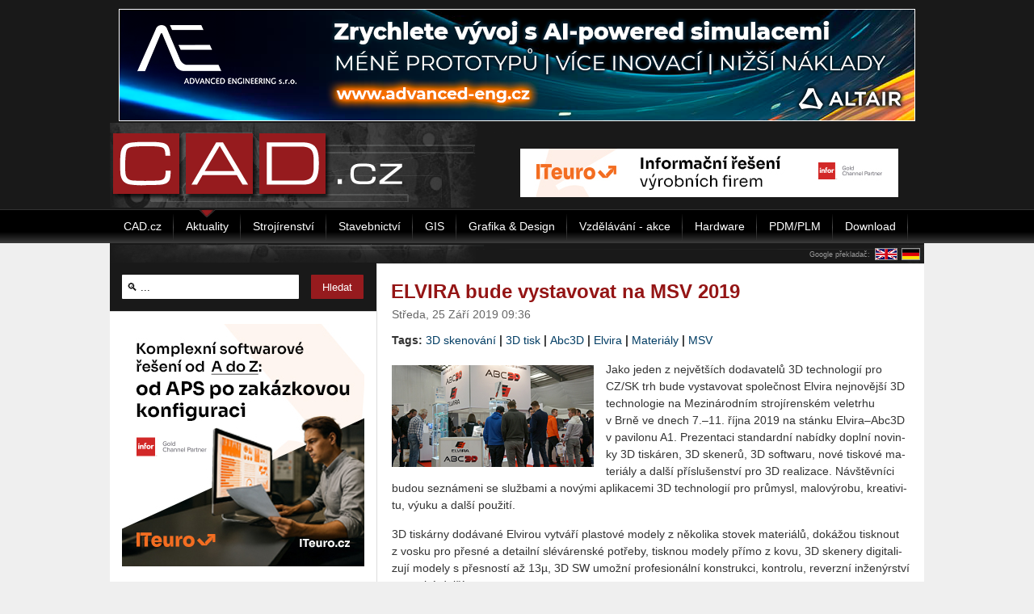

--- FILE ---
content_type: text/html; charset=utf-8
request_url: https://www.cad.cz/aktuality/77-aktuality/9880-elvira-bude-vystavovat-na-msv-2019.html
body_size: 13190
content:

    <!DOCTYPE html PUBLIC "-//W3C//DTD XHTML 1.0 Transitional//EN" "http://www.w3.org/TR/xhtml1/DTD/xhtml1-transitional.dtd">
    <html xmlns="http://www.w3.org/1999/xhtml" xml:lang="cs-cz" lang="cs-cz" >
        <head>
              <base href="https://www.cad.cz/aktuality/77-aktuality/9880-elvira-bude-vystavovat-na-msv-2019.html" />
  <meta http-equiv="content-type" content="text/html; charset=utf-8" />
  <meta name="robots" content="index, follow" />
  <meta name="keywords" content="3D tisk,3D skenování,MSV,Materiály,Elvira,Abc3D" />
  <meta name="description" content="Aktuálně světem CAD, CAM, CAE, CAQ, FEM, PLM GIS a dalších IT řešení." />
  <meta name="generator" content="Joomla! 1.5 - Open Source Content Management" />
  <title>ELVIRA bude vystavovat na MSV 2019</title>
  <link href="/favicon.ico" rel="shortcut icon" type="image/x-icon" />
  <link rel="stylesheet" href="/modules/mod_wssocialico/assets/css/wssocialico.css" type="text/css" />
  <link rel="stylesheet" href="/./plugins/content/bottombox/bbx_style.css" type="text/css" />
  <link rel="stylesheet" href="/modules/mod_related_items/assets/css/mod_related_items.css" type="text/css" />
  <script type="text/javascript" src="/media/system/js/mootools.js"></script>
  <script type="text/javascript" src="/media/system/js/caption.js"></script>
  <script type="text/javascript">
		window.addEvent('domready', function(){ var JTooltips = new Tips($$('.hasTip'), { maxTitleChars: 50, fixed: false}); });
  </script>
  <meta property="og:url" content="https://www.cad.cz/aktuality/77-aktuality/9880-elvira-bude-vystavovat-na-msv-2019.html" />
  <meta property="og:type" content="article" />
  <meta property="og:title" content="ELVIRA bude vystavovat na MSV 2019" />
  <meta property="og:description" content="Jako jeden z&nbsp;nej­vět­ších do­da­va­te­lů 3D tech­no­lo­gií pro CZ/SK trh bude vy­sta­vo­vat spo­leč­nost El­vi­ra nej­no­věj­ší 3D tech­no­lo­gie na Me­zi­ná­rod­ním stro­jí­ren­ském ve­letr­hu v&nbsp;Brně ve dnech 7.–11. října 2019 na stánku Elvira–Abc3D v pavilonu A1. Pre­zen­ta­ci stan­dard­ní na­bíd­ky do­pl­ní no­vin­ky 3D tis­ká­ren, 3D ske­ne­rů, 3D soft­wa­ru, nové tis­ko­vé ma­te­ri­á­ly a&nbsp;další pří­slu­šen­ství pro 3D re­a­li­za­ce. Ná­vštěv­ní­ci budou se­zná­me­ni se služ­ba­mi a&nbsp;no­vý­mi apli­ka­ce­mi 3D tech­no­lo­gií pro prů­my­sl, ma­lo­vý­ro­bu, kre­a­ti­vi­tu, výuku a&nbsp;další po­u­ži­tí." />
  <meta property="og:image" content="https://www.cad.cz/images/stories/aktuality/2019/09/DSC05327.jpg" />

            
<link rel="shortcut icon" href="/images/favicon.ico" />
<link href="/templates/rt_versatility4_j15/css/style.css" rel="stylesheet" type="text/css" />
<link href="/templates/system/css/system.css" rel="stylesheet" type="text/css" />
<link href="/templates/system/css/general.css" rel="stylesheet" type="text/css" />
<style type="text/css">
	div.wrapper { margin: 0 auto; width: 1008px;padding:0;}
	#leftcol { width:330px;padding:0;}
	#rightcol { width:0px;padding:0;}
	#maincol { margin-left:330px;margin-right:0px;padding:0;}
	#mainblock {margin-left:0px;margin-right:0px;padding:0;}
	#leftbanner { width:0px;padding:0;}
	#rightbanner { width:0px;padding:0;}
	#moduleslider-size { height:220px;}
	#inset-block-left { width:0px;padding:0;}
	#inset-block-right { width:0px;padding:0;}
	#maincontent-block { margin-right:0px;margin-left:0px;padding:0;}
</style>	
<script type="text/javascript" src="/templates/rt_versatility4_j15/js/roksameheight.js"></script>   
<script type="text/javascript" src="/templates/rt_versatility4_j15/js/rokfonts.js"></script>
<script type="text/javascript">
	window.addEvent('domready', function() {
		var modules = ['module','moduletable', 'module-menu', 'module-hilite1', 'moduletable-hilite1', 'module-hilite2', 'moduletable-hilite2', 'module-hilite3', 'moduletable-hilite3', 'module-hilite4', 'moduletable-hilite4', 'module-hilite5', 'moduletable-hilite5', 'module-hilite6', 'moduletable-hilite6', 'module-hilite7', 'moduletable-hilite7', 'module-hilite8', 'moduletable-hilite8', 'module-hilite9', 'moduletable-hilite9', 'module-clean', 'moduletable-clean', 'submenu-block', 'moduletable_menu'];
		var header = "h3";
		RokBuildSpans(modules, header);
	});
</script>
<script type="text/javascript" src="/templates/rt_versatility4_j15/js/jquery.min.js"></script> 
<script>
    jQuery.noConflict();
</script><script src='https://www.google.com/recaptcha/api.js' async defer></script>			

<!-- 15.10.2024
<script async src="https://pagead2.googlesyndication.com/pagead/js/adsbygoogle.js"></script>
<script>
     (adsbygoogle = window.adsbygoogle || []).push({
          google_ad_client: "ca-pub-2826757030954706",
          enable_page_level_ads: true
     });
</script>
<script type="text/javascript">
jQuery(function () {
	jQuery(".banner-info").click(function () {
		//window.location = atob(jQuery(this).attr("data-info"));
		window.open(atob(jQuery(this).attr("data-info")));
	});
});
</script>
-->
        </head>
        <body id="ff-helvetica" class="f-default style7 menustyle4 noicon iehandle">
                        <!-- Begin Header -->
                            <div id="header-bar">
                    <div class="center">
                        <div id="leaderboard">
                            		<div class="moduletable">
					<div align="center"><!-- id=6579 --><a href="https://i.ccb.cz/inc/redirect.php?id=6579&amp;kam=http%3A%2F%2Fadvanced-eng.cz%2F" rel="nofollow" target='_blank'><img src='https://i.ccb.cz/img/bcc60cc8522ee2cd21707904406355df.png' alt='banner advanced engineering web' border='0' /></a></div>		</div>
	
                        </div>
                    </div>
                                            <div class="wrapper" class="wrapper_logo">
                                                                            <a href="/" class="nounder"><img src="/templates/rt_versatility4_j15/images/blank.gif" border="0" alt="" id="logo" /></a>
                                                <div id="headerblock-right"><div class="padding">
                                                                                                    <div id="top-menu">
                                        		<div class="moduletable">
					<div align="center"><!-- id=6524 --><a href="https://b.ccb.cz/inc/redirect.php?id=6524&amp;kam=https%3A%2F%2Fwww.iteuro.cz%2Finformacni-reseni-vyrobnich-firem%2F%3Futm_source%3DCCB%26amp%3Butm_medium%3Dinzerce%26amp%3Butm_campaign%3Dsystemonline" rel="nofollow" target='_blank'><img src='https://b.ccb.cz/img/67fb6085f052de91c04b2696e2bf6487.jpg' alt='Informační řešení výrobních firem (ITeuro)' border='0' /></a></div>		</div>
	
                                    </div>
                                                                                                <div class="clr"></div>
                            </div></div>
                                                </div>
                                    </div>
                                                                            <div id="horiz-menu" class="splitmenu">
                                                            <div class="wrapper">
                                                                                                    <ul class="menutop"><li class="parent  item1"><a href="https://www.cad.cz/" class="topdaddy"><span>CAD.cz</span></a></li><li id="current" class="active item41"><a href="/aktuality.html"><span>Aktuality</span></a></li><li class="item48"><a href="/strojirenstvi.html"><span>Strojírenství</span></a></li><li class="item47"><a href="/stavebnictvi.html"><span>Stavebnictví</span></a></li><li class="item44"><a href="/gis.html"><span>GIS</span></a></li><li class="item45"><a href="/grafika-design.html"><span>Grafika &amp; Design</span></a></li><li class="item49"><a href="/vzdelavani.html"><span>Vzdělávání - akce</span></a></li><li class="item46"><a href="/hardware.html"><span>Hardware</span></a></li><li class="item151"><a href="/pdmplm.html"><span>PDM/PLM</span></a></li><li class="item173"><a href="/download.html"><span>Download</span></a></li></ul>                                                                                                </div>
                                                    </div>
                                                                                                        <div class="div-spacer"></div>
                        <!-- End Header -->

            <div style="position:relative;" class="wrapper">

                <!-- Banner skyscraper-left -->
                                    <div class="skyscraper skyscraper-left">
                        
                    </div>
                                <!-- Banner skyscraper-left End-->

                <!-- Banner skyscraper-right -->
                                    <div class="skyscraper skyscraper-right">
                        
                    </div>
                                <!-- Banner skyscraper-right End-->

                                
                <!-- Begin Main Page -->
                <div id="mainblock">
                                        <div id="main-body">
                        <div style="height:25px; background: url(/templates/rt_versatility4_j15/images/style7/cad-lista-horni.png);">
                                                            <div style="text-align:right;padding: 5px 0 1px 0;">
                                    <table style="float:right;border:none;padding:0;margin:0;border-collapse: collapse;"><tr>
                                            <td style="vertical-align: middle;color:#999999;font-size:9px;">
                                                Google překladač: </td>
                                            <td style="padding:0 0 0 5px;"><a href="http://translate.google.cz/translate?u=http://www.cad.cz/aktuality/77-aktuality/9880-elvira-bude-vystavovat-na-msv-2019.html&hl=cs&ie=CP1250&sl=cs&tl=en">
                                                    <img src="/images/en2.gif" alt="English" style="border:1px solid #999999;" />
                                                </a></td>

                                            <td style="padding:0 5px;"><a href="http://translate.google.cz/translate?u=http://www.cad.cz/aktuality/77-aktuality/9880-elvira-bude-vystavovat-na-msv-2019.html&hl=cs&ie=CP1250&sl=cs&tl=de">
                                                    <img src="/images/de2.gif" alt="Deutsch" style="border:1px solid #999999;" />
                                                </a></td>

                                        </tr></table>
                                    <div class="cleaner"></div>
                                </div>
                                                    </div>

                        <!-- Begin Right Column -->
                                                <!-- End Right Column -->

                        <!-- Begin Left Column -->
                                                    <div id="leftcol">
                                <div class="main-height">
                                                                                                            		<div class="moduletable-hilite7">
					<form action="index.php" method="post">
	<div class="search-hilite7">
		<input name="searchword" id="mod_search_searchword" maxlength="22" alt="Hledat" class="inputbox-hilite7" type="text" size="22" value=" &#x1F50D; ..."  onblur="if(this.value=='') this.value=' &#x1F50D; ...';" onfocus="if(this.value==' &#x1F50D; ...') this.value='';" /><input type="submit" value="Hledat" class="button-hilite7" onclick="this.form.searchword.focus();"/>	</div>
	<input type="hidden" name="task"   value="search" />
	<input type="hidden" name="option" value="com_search" />
</form>		</div>
			<div class="moduletable">
					<div align="center"><!-- id=6525 --><a href="https://i.ccb.cz/inc/redirect.php?id=6525&amp;kam=https%3A%2F%2Fwww.iteuro.cz%2Finformacni-reseni-vyrobnich-firem%2F%3Futm_source%3DCCB%26amp%3Butm_medium%3Dinzerce%26amp%3Butm_campaign%3Dsystemonline" rel="nofollow" target='_blank'><img src='https://i.ccb.cz/img/f97b6066d3fb53ffeb54999efe3e02e9.jpg' alt='Informační řešení výrobních firem (ITeuro)' border='0' /></a></div>		</div>
			<div class="moduletable bigsquare2">
					<div align="center"><!-- id=6576 --><a href="https://i.ccb.cz/inc/redirect.php?id=6576&amp;kam=http%3A%2F%2Fforms.tovek.cz%2F" rel="nofollow" target='_blank'><img src='https://i.ccb.cz/img/ea5db11d01c7ee185486ce2b72f012b3.jpg' alt='Inzerce' border='0' /></a></div>		</div>
			<div class="moduletable fake_gap">
					<h3>Partneři Projektu CAD</h3>
					<span class="hid" style="font-size: 1px;">&nbsp;</span>		</div>
			<div class="moduletable">
					<div align="center"><!-- id=6407 --><a href="https://a.ccb.cz/inc/redirect.php?id=6407&amp;kam=http%3A%2F%2Fadvanced-eng.cz%2F" rel="nofollow" target='_blank'><img src='https://a.ccb.cz/img/9e3f48e48a17305205f5a1729cd4bf5b.jpg' alt='Advanced Engineering' border='0' /></a></div>		</div>
			<div class="moduletable">
					<div align="center"><!-- id=6408 --><a href="https://i.ccb.cz/inc/redirect.php?id=6408&amp;kam=https%3A%2F%2Ftd-is.cz%2F" rel="nofollow" target='_blank'><img src='https://i.ccb.cz/img/a66ba48f0666bbcf733d36b37e4c6d88.gif' alt='TD-IS' border='0' /></a></div>		</div>
			<div class="moduletable">
					<div align="center"><!-- id=6415 --><a href="https://b.ccb.cz/inc/redirect.php?id=6415&amp;kam=https%3A%2F%2Fwww.technodat.cz%2F" rel="nofollow" target='_blank'><img src='https://b.ccb.cz/img/4168c980ea9bb3d24a0cde7fdc4614cd.jpg' alt='Technodat' border='0' /></a></div>		</div>
			<div class="moduletable">
					<!-- HACK SELECT a.*, l.venue, l.city, l.url, CASE WHEN CHAR_LENGTH(a.alias) THEN CONCAT_WS(':', a.id, a.alias) ELSE a.id END as slug FROM #__eventlist_events AS a LEFT JOIN #__eventlist_venues AS l ON l.id = a.locid LEFT JOIN #__eventlist_categories AS c ON c.id = a.catsid WHERE a.published = 1 AND a.dates > '2025-12-15' AND c.access <= 0 ORDER BY a.dates ASC LIMIT 10 --> 
<div><a href="http://www.cad.cz/vypis-akci.html"><h3 class="lista_klikaci">Kalendář akcí</h3></a></div><div class='eventcalq' align='center'><table class="mod_eventlistcalq_calendar" cellspacing="0" cellpadding="0">
<caption class="mod_eventlistcalq_calendar-month"><a href="/aktuality.html?el_mcal_month=11&amp;el_mcal_year=2025">&lt;&lt; </a>&nbsp;Prosinec&nbsp;2025&nbsp;<a href="/aktuality.html?el_mcal_month=1&amp;el_mcal_year=2026"> &gt;&gt;</a></caption>
<tr><th class="mod_eventlistcalq_daynames" abbr="Po">&nbsp;Po&nbsp;</th><th class="mod_eventlistcalq_daynames" abbr="Út">&nbsp;Út&nbsp;</th><th class="mod_eventlistcalq_daynames" abbr="St">&nbsp;St&nbsp;</th><th class="mod_eventlistcalq_daynames" abbr="Čt">&nbsp;Čt&nbsp;</th><th class="mod_eventlistcalq_daynames" abbr="Pá">&nbsp;Pá&nbsp;</th><th class="mod_eventlistcalq_daynames" abbr="So">&nbsp;So&nbsp;</th><th class="mod_eventlistcalq_daynames" abbr="Ne">&nbsp;Ne&nbsp;</th></tr>
<tr><td class="mod_eventlistcalq_caldaylink"><span class="editlinktip hasTip" title="2 Akce::&lt;ul style=&quot;margin:0px;z-index:254;position:relative;&quot;&gt;&lt;li style=&quot;z-index:254;&quot;&gt;AutoCAD 2015- základní kurz&amp;nbsp;(Vzdělávání )&amp;#013&lt;/li&gt;&lt;li style=&quot;z-index:254;&quot;&gt;Inventor Professional 2017  - základní kurz&amp;nbsp;(Strojírenství)&lt;/li&gt;&lt;/ul&gt;" ><a href="/kalendar-akci/20251201.html">&nbsp;&nbsp;1</a></span></td><td class="mod_eventlistcalq_caldaylink"><span class="editlinktip hasTip" title="2 Akce::&lt;ul style=&quot;margin:0px;z-index:254;position:relative;&quot;&gt;&lt;li style=&quot;z-index:254;&quot;&gt;AutoCAD 2015- základní kurz&amp;nbsp;(Vzdělávání )&amp;#013&lt;/li&gt;&lt;li style=&quot;z-index:254;&quot;&gt;Inventor Professional 2017  - základní kurz&amp;nbsp;(Strojírenství)&lt;/li&gt;&lt;/ul&gt;" ><a href="/kalendar-akci/20251202.html">&nbsp;&nbsp;2</a></span></td><td class="mod_eventlistcalq_caldaylink"><span class="editlinktip hasTip" title="2 Akce::&lt;ul style=&quot;margin:0px;z-index:254;position:relative;&quot;&gt;&lt;li style=&quot;z-index:254;&quot;&gt;AutoCAD 2015- základní kurz&amp;nbsp;(Vzdělávání )&amp;#013&lt;/li&gt;&lt;li style=&quot;z-index:254;&quot;&gt;Inventor Professional 2017  - základní kurz&amp;nbsp;(Strojírenství)&lt;/li&gt;&lt;/ul&gt;" ><a href="/kalendar-akci/20251203.html">&nbsp;&nbsp;3</a></span></td><td class="mod_eventlistcalq_caldaylink"><span class="editlinktip hasTip" title="2 Akce::&lt;ul style=&quot;margin:0px;z-index:254;position:relative;&quot;&gt;&lt;li style=&quot;z-index:254;&quot;&gt;AutoCAD 2015- základní kurz&amp;nbsp;(Vzdělávání )&amp;#013&lt;/li&gt;&lt;li style=&quot;z-index:254;&quot;&gt;Inventor Professional 2017  - základní kurz&amp;nbsp;(Strojírenství)&lt;/li&gt;&lt;/ul&gt;" ><a href="/kalendar-akci/20251204.html">&nbsp;&nbsp;4</a></span></td><td class="mod_eventlistcalq_caldaylink"><span class="editlinktip hasTip" title="2 Akce::&lt;ul style=&quot;margin:0px;z-index:254;position:relative;&quot;&gt;&lt;li style=&quot;z-index:254;&quot;&gt;AutoCAD 2015- základní kurz&amp;nbsp;(Vzdělávání )&amp;#013&lt;/li&gt;&lt;li style=&quot;z-index:254;&quot;&gt;Inventor Professional 2017  - základní kurz&amp;nbsp;(Strojírenství)&lt;/li&gt;&lt;/ul&gt;" ><a href="/kalendar-akci/20251205.html">&nbsp;&nbsp;5</a></span></td><td class="mod_eventlistcalq_caldaylink"><span class="editlinktip hasTip" title="2 Akce::&lt;ul style=&quot;margin:0px;z-index:254;position:relative;&quot;&gt;&lt;li style=&quot;z-index:254;&quot;&gt;AutoCAD 2015- základní kurz&amp;nbsp;(Vzdělávání )&amp;#013&lt;/li&gt;&lt;li style=&quot;z-index:254;&quot;&gt;Inventor Professional 2017  - základní kurz&amp;nbsp;(Strojírenství)&lt;/li&gt;&lt;/ul&gt;" ><a href="/kalendar-akci/20251206.html">&nbsp;&nbsp;6</a></span></td><td class="mod_eventlistcalq_caldaylink"><span class="editlinktip hasTip" title="2 Akce::&lt;ul style=&quot;margin:0px;z-index:254;position:relative;&quot;&gt;&lt;li style=&quot;z-index:254;&quot;&gt;AutoCAD 2015- základní kurz&amp;nbsp;(Vzdělávání )&amp;#013&lt;/li&gt;&lt;li style=&quot;z-index:254;&quot;&gt;Inventor Professional 2017  - základní kurz&amp;nbsp;(Strojírenství)&lt;/li&gt;&lt;/ul&gt;" ><a href="/kalendar-akci/20251207.html">&nbsp;&nbsp;7</a></span></td></tr>
<tr><td class="mod_eventlistcalq_caldaylink"><span class="editlinktip hasTip" title="2 Akce::&lt;ul style=&quot;margin:0px;z-index:254;position:relative;&quot;&gt;&lt;li style=&quot;z-index:254;&quot;&gt;AutoCAD 2015- základní kurz&amp;nbsp;(Vzdělávání )&amp;#013&lt;/li&gt;&lt;li style=&quot;z-index:254;&quot;&gt;Inventor Professional 2017  - základní kurz&amp;nbsp;(Strojírenství)&lt;/li&gt;&lt;/ul&gt;" ><a href="/kalendar-akci/20251208.html">&nbsp;&nbsp;8</a></span></td><td class="mod_eventlistcalq_caldaylink"><span class="editlinktip hasTip" title="2 Akce::&lt;ul style=&quot;margin:0px;z-index:254;position:relative;&quot;&gt;&lt;li style=&quot;z-index:254;&quot;&gt;AutoCAD 2015- základní kurz&amp;nbsp;(Vzdělávání )&amp;#013&lt;/li&gt;&lt;li style=&quot;z-index:254;&quot;&gt;Inventor Professional 2017  - základní kurz&amp;nbsp;(Strojírenství)&lt;/li&gt;&lt;/ul&gt;" ><a href="/kalendar-akci/20251209.html">&nbsp;&nbsp;9</a></span></td><td class="mod_eventlistcalq_caldaylink"><span class="editlinktip hasTip" title="2 Akce::&lt;ul style=&quot;margin:0px;z-index:254;position:relative;&quot;&gt;&lt;li style=&quot;z-index:254;&quot;&gt;AutoCAD 2015- základní kurz&amp;nbsp;(Vzdělávání )&amp;#013&lt;/li&gt;&lt;li style=&quot;z-index:254;&quot;&gt;Inventor Professional 2017  - základní kurz&amp;nbsp;(Strojírenství)&lt;/li&gt;&lt;/ul&gt;" ><a href="/kalendar-akci/20251210.html">10</a></span></td><td class="mod_eventlistcalq_caldaylink"><span class="editlinktip hasTip" title="2 Akce::&lt;ul style=&quot;margin:0px;z-index:254;position:relative;&quot;&gt;&lt;li style=&quot;z-index:254;&quot;&gt;AutoCAD 2015- základní kurz&amp;nbsp;(Vzdělávání )&amp;#013&lt;/li&gt;&lt;li style=&quot;z-index:254;&quot;&gt;Inventor Professional 2017  - základní kurz&amp;nbsp;(Strojírenství)&lt;/li&gt;&lt;/ul&gt;" ><a href="/kalendar-akci/20251211.html">11</a></span></td><td class="mod_eventlistcalq_caldaylink"><span class="editlinktip hasTip" title="2 Akce::&lt;ul style=&quot;margin:0px;z-index:254;position:relative;&quot;&gt;&lt;li style=&quot;z-index:254;&quot;&gt;AutoCAD 2015- základní kurz&amp;nbsp;(Vzdělávání )&amp;#013&lt;/li&gt;&lt;li style=&quot;z-index:254;&quot;&gt;Inventor Professional 2017  - základní kurz&amp;nbsp;(Strojírenství)&lt;/li&gt;&lt;/ul&gt;" ><a href="/kalendar-akci/20251212.html">12</a></span></td><td class="mod_eventlistcalq_caldaylink"><span class="editlinktip hasTip" title="2 Akce::&lt;ul style=&quot;margin:0px;z-index:254;position:relative;&quot;&gt;&lt;li style=&quot;z-index:254;&quot;&gt;AutoCAD 2015- základní kurz&amp;nbsp;(Vzdělávání )&amp;#013&lt;/li&gt;&lt;li style=&quot;z-index:254;&quot;&gt;Inventor Professional 2017  - základní kurz&amp;nbsp;(Strojírenství)&lt;/li&gt;&lt;/ul&gt;" ><a href="/kalendar-akci/20251213.html">13</a></span></td><td class="mod_eventlistcalq_caldaylink"><span class="editlinktip hasTip" title="3 Akce::&lt;ul style=&quot;margin:0px;z-index:254;position:relative;&quot;&gt;&lt;li style=&quot;z-index:254;&quot;&gt;AutoCAD 2015- základní kurz&amp;nbsp;(Vzdělávání )&amp;#013&lt;/li&gt;&lt;li style=&quot;z-index:254;&quot;&gt;Inventor Professional 2017  - základní kurz&amp;nbsp;(Strojírenství)&amp;#013&lt;/li&gt;&lt;li style=&quot;z-index:254;&quot;&gt;AutoCAD Electrical - základní kurz&amp;nbsp;(Vzdělávání )&lt;/li&gt;&lt;/ul&gt;" ><a href="/kalendar-akci/20251214.html">14</a></span></td></tr>
<tr><td class="mod_eventlistcalq_caldaylink"><span class="editlinktip hasTip" title="4 Akce::&lt;ul style=&quot;margin:0px;z-index:254;position:relative;&quot;&gt;&lt;li style=&quot;z-index:254;&quot;&gt;AutoCAD a AutoCAD LT – základní kurz&amp;nbsp;(Vzdělávání )&amp;#013&lt;/li&gt;&lt;li style=&quot;z-index:254;&quot;&gt;AutoCAD 2015- základní kurz&amp;nbsp;(Vzdělávání )&amp;#013&lt;/li&gt;&lt;li style=&quot;z-index:254;&quot;&gt;Inventor Professional 2017  - základní kurz&amp;nbsp;(Strojírenství)&amp;#013&lt;/li&gt;&lt;li style=&quot;z-index:254;&quot;&gt;AutoCAD Electrical - základní kurz&amp;nbsp;(Vzdělávání )&lt;/li&gt;&lt;/ul&gt;" ><a href="/kalendar-akci/20251215.html">15</a></span></td><td class="mod_eventlistcalq_caltodaylink"><span class="editlinktip hasTip" title="4 Akce::&lt;ul style=&quot;margin:0px;z-index:254;position:relative;&quot;&gt;&lt;li style=&quot;z-index:254;&quot;&gt;AutoCAD a AutoCAD LT – základní kurz&amp;nbsp;(Vzdělávání )&amp;#013&lt;/li&gt;&lt;li style=&quot;z-index:254;&quot;&gt;AutoCAD 2015- základní kurz&amp;nbsp;(Vzdělávání )&amp;#013&lt;/li&gt;&lt;li style=&quot;z-index:254;&quot;&gt;Inventor Professional 2017  - základní kurz&amp;nbsp;(Strojírenství)&amp;#013&lt;/li&gt;&lt;li style=&quot;z-index:254;&quot;&gt;AutoCAD Electrical - základní kurz&amp;nbsp;(Vzdělávání )&lt;/li&gt;&lt;/ul&gt;" ><a href="/kalendar-akci/20251216.html">16</a></span></td><td class="mod_eventlistcalq_caldaylink"><span class="editlinktip hasTip" title="3 Akce::&lt;ul style=&quot;margin:0px;z-index:254;position:relative;&quot;&gt;&lt;li style=&quot;z-index:254;&quot;&gt;AutoCAD a AutoCAD LT – základní kurz&amp;nbsp;(Vzdělávání )&amp;#013&lt;/li&gt;&lt;li style=&quot;z-index:254;&quot;&gt;AutoCAD 2015- základní kurz&amp;nbsp;(Vzdělávání )&amp;#013&lt;/li&gt;&lt;li style=&quot;z-index:254;&quot;&gt;Inventor Professional 2017  - základní kurz&amp;nbsp;(Strojírenství)&lt;/li&gt;&lt;/ul&gt;" ><a href="/kalendar-akci/20251217.html">17</a></span></td><td class="mod_eventlistcalq_caldaylink"><span class="editlinktip hasTip" title="5 Akce::&lt;ul style=&quot;margin:0px;z-index:254;position:relative;&quot;&gt;&lt;li style=&quot;z-index:254;&quot;&gt;Autodesk Inventor – kurz pro pokročilé (sestavy a strojní návrhy)&amp;nbsp;(Vzdělávání )&amp;#013&lt;/li&gt;&lt;li style=&quot;z-index:254;&quot;&gt;AutoCAD kurz – navrhování a správa dynamických bloků&amp;nbsp;(Vzdělávání )&amp;#013&lt;/li&gt;&lt;li style=&quot;z-index:254;&quot;&gt;AutoCAD – kurz pro pokročilé&amp;nbsp;(Vzdělávání )&amp;#013&lt;/li&gt;&lt;li style=&quot;z-index:254;&quot;&gt;AutoCAD 2015- základní kurz&amp;nbsp;(Vzdělávání )&amp;#013&lt;/li&gt;&lt;li style=&quot;z-index:254;&quot;&gt;Inventor Professional 2017  - základní kurz&amp;nbsp;(Strojírenství)&lt;/li&gt;&lt;/ul&gt;" ><a href="/kalendar-akci/20251218.html">18</a></span></td><td class="mod_eventlistcalq_caldaylink"><span class="editlinktip hasTip" title="4 Akce::&lt;ul style=&quot;margin:0px;z-index:254;position:relative;&quot;&gt;&lt;li style=&quot;z-index:254;&quot;&gt;Autodesk Inventor – kurz pro pokročilé (sestavy a strojní návrhy)&amp;nbsp;(Vzdělávání )&amp;#013&lt;/li&gt;&lt;li style=&quot;z-index:254;&quot;&gt;AutoCAD – kurz pro pokročilé&amp;nbsp;(Vzdělávání )&amp;#013&lt;/li&gt;&lt;li style=&quot;z-index:254;&quot;&gt;AutoCAD 2015- základní kurz&amp;nbsp;(Vzdělávání )&amp;#013&lt;/li&gt;&lt;li style=&quot;z-index:254;&quot;&gt;Inventor Professional 2017  - základní kurz&amp;nbsp;(Strojírenství)&lt;/li&gt;&lt;/ul&gt;" ><a href="/kalendar-akci/20251219.html">19</a></span></td><td class="mod_eventlistcalq_caldaylink"><span class="editlinktip hasTip" title="2 Akce::&lt;ul style=&quot;margin:0px;z-index:254;position:relative;&quot;&gt;&lt;li style=&quot;z-index:254;&quot;&gt;AutoCAD 2015- základní kurz&amp;nbsp;(Vzdělávání )&amp;#013&lt;/li&gt;&lt;li style=&quot;z-index:254;&quot;&gt;Inventor Professional 2017  - základní kurz&amp;nbsp;(Strojírenství)&lt;/li&gt;&lt;/ul&gt;" ><a href="/kalendar-akci/20251220.html">20</a></span></td><td class="mod_eventlistcalq_caldaylink"><span class="editlinktip hasTip" title="2 Akce::&lt;ul style=&quot;margin:0px;z-index:254;position:relative;&quot;&gt;&lt;li style=&quot;z-index:254;&quot;&gt;AutoCAD 2015- základní kurz&amp;nbsp;(Vzdělávání )&amp;#013&lt;/li&gt;&lt;li style=&quot;z-index:254;&quot;&gt;Inventor Professional 2017  - základní kurz&amp;nbsp;(Strojírenství)&lt;/li&gt;&lt;/ul&gt;" ><a href="/kalendar-akci/20251221.html">21</a></span></td></tr>
<tr><td class="mod_eventlistcalq_caldaylink"><span class="editlinktip hasTip" title="2 Akce::&lt;ul style=&quot;margin:0px;z-index:254;position:relative;&quot;&gt;&lt;li style=&quot;z-index:254;&quot;&gt;AutoCAD 2015- základní kurz&amp;nbsp;(Vzdělávání )&amp;#013&lt;/li&gt;&lt;li style=&quot;z-index:254;&quot;&gt;Inventor Professional 2017  - základní kurz&amp;nbsp;(Strojírenství)&lt;/li&gt;&lt;/ul&gt;" ><a href="/kalendar-akci/20251222.html">22</a></span></td><td class="mod_eventlistcalq_caldaylink"><span class="editlinktip hasTip" title="2 Akce::&lt;ul style=&quot;margin:0px;z-index:254;position:relative;&quot;&gt;&lt;li style=&quot;z-index:254;&quot;&gt;AutoCAD 2015- základní kurz&amp;nbsp;(Vzdělávání )&amp;#013&lt;/li&gt;&lt;li style=&quot;z-index:254;&quot;&gt;Inventor Professional 2017  - základní kurz&amp;nbsp;(Strojírenství)&lt;/li&gt;&lt;/ul&gt;" ><a href="/kalendar-akci/20251223.html">23</a></span></td><td class="mod_eventlistcalq_caldaylink"><span class="editlinktip hasTip" title="2 Akce::&lt;ul style=&quot;margin:0px;z-index:254;position:relative;&quot;&gt;&lt;li style=&quot;z-index:254;&quot;&gt;AutoCAD 2015- základní kurz&amp;nbsp;(Vzdělávání )&amp;#013&lt;/li&gt;&lt;li style=&quot;z-index:254;&quot;&gt;Inventor Professional 2017  - základní kurz&amp;nbsp;(Strojírenství)&lt;/li&gt;&lt;/ul&gt;" ><a href="/kalendar-akci/20251224.html">24</a></span></td><td class="mod_eventlistcalq_caldaylink"><span class="editlinktip hasTip" title="3 Akce::&lt;ul style=&quot;margin:0px;z-index:254;position:relative;&quot;&gt;&lt;li style=&quot;z-index:254;&quot;&gt;AutoCAD 2015- základní kurz&amp;nbsp;(Vzdělávání )&amp;#013&lt;/li&gt;&lt;li style=&quot;z-index:254;&quot;&gt;workshop  Strukturální mechanika v programu COMSOL Multiphysics&amp;nbsp;(Jiné)&amp;#013&lt;/li&gt;&lt;li style=&quot;z-index:254;&quot;&gt;workshop  Strukturální mechanika v programu COMSOL Multiphysics&amp;nbsp;(Jiné)&lt;/li&gt;&lt;/ul&gt;" ><a href="/kalendar-akci/20251225.html">25</a></span></td><td class="mod_eventlistcalq_caldaylink"><span class="editlinktip hasTip" title="1 Akce::&lt;ul style=&quot;margin:0px;z-index:254;position:relative;&quot;&gt;&lt;li style=&quot;z-index:254;&quot;&gt;AutoCAD 2015- základní kurz&amp;nbsp;(Vzdělávání )&lt;/li&gt;&lt;/ul&gt;" ><a href="/kalendar-akci/details/81230-autocad-2015-zakladni-kurz-nbsp-vzdelavani.html">26</a></span></td><td class="mod_eventlistcalq_caldaylink"><span class="editlinktip hasTip" title="1 Akce::&lt;ul style=&quot;margin:0px;z-index:254;position:relative;&quot;&gt;&lt;li style=&quot;z-index:254;&quot;&gt;AutoCAD 2015- základní kurz&amp;nbsp;(Vzdělávání )&lt;/li&gt;&lt;/ul&gt;" ><a href="/kalendar-akci/details/81230-autocad-2015-zakladni-kurz-nbsp-vzdelavani.html">27</a></span></td><td class="mod_eventlistcalq_caldaylink"><span class="editlinktip hasTip" title="1 Akce::&lt;ul style=&quot;margin:0px;z-index:254;position:relative;&quot;&gt;&lt;li style=&quot;z-index:254;&quot;&gt;AutoCAD 2015- základní kurz&amp;nbsp;(Vzdělávání )&lt;/li&gt;&lt;/ul&gt;" ><a href="/kalendar-akci/details/81230-autocad-2015-zakladni-kurz-nbsp-vzdelavani.html">28</a></span></td></tr>
<tr><td class="mod_eventlistcalq_caldaylink"><span class="editlinktip hasTip" title="1 Akce::&lt;ul style=&quot;margin:0px;z-index:254;position:relative;&quot;&gt;&lt;li style=&quot;z-index:254;&quot;&gt;AutoCAD 2015- základní kurz&amp;nbsp;(Vzdělávání )&lt;/li&gt;&lt;/ul&gt;" ><a href="/kalendar-akci/details/81230-autocad-2015-zakladni-kurz-nbsp-vzdelavani.html">29</a></span></td><td class="mod_eventlistcalq_caldaylink"><span class="editlinktip hasTip" title="1 Akce::&lt;ul style=&quot;margin:0px;z-index:254;position:relative;&quot;&gt;&lt;li style=&quot;z-index:254;&quot;&gt;AutoCAD 2015- základní kurz&amp;nbsp;(Vzdělávání )&lt;/li&gt;&lt;/ul&gt;" ><a href="/kalendar-akci/details/81230-autocad-2015-zakladni-kurz-nbsp-vzdelavani.html">30</a></span></td><td class="mod_eventlistcalq_caldaylink"><span class="editlinktip hasTip" title="1 Akce::&lt;ul style=&quot;margin:0px;z-index:254;position:relative;&quot;&gt;&lt;li style=&quot;z-index:254;&quot;&gt;AutoCAD 2015- základní kurz&amp;nbsp;(Vzdělávání )&lt;/li&gt;&lt;/ul&gt;" ><a href="/kalendar-akci/details/81230-autocad-2015-zakladni-kurz-nbsp-vzdelavani.html">31</a></span></td><td class="mod_eventlistcalq">&nbsp;</td><td class="mod_eventlistcalq">&nbsp;</td><td class="mod_eventlistcalq">&nbsp;</td><td class="mod_eventlistcalq">&nbsp;</td></tr>
</table>
</div><div style="text-align: center; margin: 5px 0 8px 0; font-size: 110%;"><a href="/vlozit-novou-akci.html" title="Přidat novou akci do kalendáře"> Přidat novou akci do kalendáře </a></div><strong> Nejbližší akce </strong><ul class="eventlistmod" style="list-style-type: none;">
   <li>
      <span class="date">
         18.12.      </span>
      <span class="location">
         <a href="/vypis-akci/details/80775-autodesk-inventor--kurz-pro-pokrocile-sestavy-a-strojni-navrhy.html">
            Autodesk Inventor – kurz pro pokročilé (sestavy a strojní návrhy)         </a>
      </span>
      <div class="cleaner"></div>
   </li>
   <li>
      <span class="date">
         18.12.      </span>
      <span class="location">
         <a href="/vypis-akci/details/80793-autocad-kurz--navrhovani-a-sprava-dynamickych-bloku.html">
            AutoCAD kurz – navrhování a správa dynamických bloků         </a>
      </span>
      <div class="cleaner"></div>
   </li>
   <li>
      <span class="date">
         18.12.      </span>
      <span class="location">
         <a href="/vypis-akci/details/81138-autocad--kurz-pro-pokrocile.html">
            AutoCAD – kurz pro pokročilé         </a>
      </span>
      <div class="cleaner"></div>
   </li>
   <li>
      <span class="date">
         25.12.      </span>
      <span class="location">
         <a href="/vypis-akci/details/81254-workshop-strukturalni-mechanika-v-programu-comsol-multiphysics.html">
            workshop  Strukturální mechanika v programu COMSOL Multiphysics         </a>
      </span>
      <div class="cleaner"></div>
   </li>
   <li>
      <span class="date">
         25.12.      </span>
      <span class="location">
         <a href="/vypis-akci/details/81255-workshop-strukturalni-mechanika-v-programu-comsol-multiphysics.html">
            workshop  Strukturální mechanika v programu COMSOL Multiphysics         </a>
      </span>
      <div class="cleaner"></div>
   </li>
   <li>
      <span class="date">
         05.01.      </span>
      <span class="location">
         <a href="/vypis-akci/details/81154-autodesk-fusion-360--zakladni-kurz-uvod-do-parametrickeho-modelovani.html">
            Autodesk Fusion 360 – základní kurz (úvod do parametrického modelování)         </a>
      </span>
      <div class="cleaner"></div>
   </li>
   <li>
      <span class="date">
         05.01.      </span>
      <span class="location">
         <a href="/vypis-akci/details/81155-autodesk-fusion-360--zakladni-kurz-uvod-do-parametrickeho-modelovani.html">
            Autodesk Fusion 360 – základní kurz (úvod do parametrického modelování)         </a>
      </span>
      <div class="cleaner"></div>
   </li>
   <li>
      <span class="date">
         05.01.      </span>
      <span class="location">
         <a href="/vypis-akci/details/81248-autocad-2013-zakladni-kurz.html">
            AutoCAD 2013  - základní kurz         </a>
      </span>
      <div class="cleaner"></div>
   </li>
   <li>
      <span class="date">
         06.01.      </span>
      <span class="location">
         <a href="/vypis-akci/details/81161-autodesk-fusion-360--pro-uzivatele-autodesk-inventor.html">
            Autodesk Fusion 360 – pro uživatele Autodesk Inventor         </a>
      </span>
      <div class="cleaner"></div>
   </li>
   <li>
      <span class="date">
         07.01.      </span>
      <span class="location">
         <a href="/vypis-akci/details/81108-autocad-a-autocad-lt--zakladni-kurz.html">
            AutoCAD a AutoCAD LT – základní kurz         </a>
      </span>
      <div class="cleaner"></div>
   </li>
</ul>
<div style="text-align: center; margin: 5px 0 -10px 0; font-size: 110%;"><a href="/vypis-akci.html" title="Výpis akcí v kalendáři"> Další akce v kalendáři </a></div> 		</div>
			<div class="moduletable">
					<div align="center"><!-- id=6581 --><a href="https://a.ccb.cz/inc/redirect.php?id=6581&amp;kam=https%3A%2F%2Fwww.helios.eu%2Frozsirte-sve-moznosti%3Futm_source%3Dsystemonline.cz%26amp%3Butm_medium%3Ddisplay%26amp%3Butm_campaign%3DHelios%26amp%3Butm_content%3Drebranding-300x600" rel="nofollow" target='_blank'><img src='https://a.ccb.cz/img/b9a8c380f25aa899723a62afa0c2ffa2.jpg' alt='Helios' border='0' /></a></div>		</div>
			<div class="moduletable-hilite8 hilite8-ruda">
					<h3>Aktuální články</h3>
					<ul class="latestnews-hilite8 hilite8-ruda">
	<li class="latestnews-hilite8 hilite8-ruda">
		<a class="latestnews-hilite8 hilite8-ruda" href="/strojirenstvi/38-strojirenstvi/13663-chytrejsi-brusny-kotouc-se-prosazuje.html">
			Chytřejší brusný kotouč se prosazuje</a>
	</li>
	<li class="latestnews-hilite8 hilite8-ruda">
		<a class="latestnews-hilite8 hilite8-ruda" href="/vzdelavani/83-vzdelavani/13660-video-a-prezentace-ze-solidcam-world-2025.html">
			Video a prezentace ze SolidCAM World 2025</a>
	</li>
	<li class="latestnews-hilite8 hilite8-ruda">
		<a class="latestnews-hilite8 hilite8-ruda" href="/vzdelavani/83-vzdelavani/13656-webinar-velke-sestavy-v-solidworks-2026.html">
			Webinář Velké sestavy v SOLIDWORKS 2026</a>
	</li>
	<li class="latestnews-hilite8 hilite8-ruda">
		<a class="latestnews-hilite8 hilite8-ruda" href="/vzdelavani/83-vzdelavani/13655-mto-days-2026-zachycuji-prevladajici-naladu-v-oboru.html">
			MTO Days 2026 zachycují převládající náladu v oboru</a>
	</li>
	<li class="latestnews-hilite8 hilite8-ruda">
		<a class="latestnews-hilite8 hilite8-ruda" href="/hardware/78-hardware/13653-bcn3d-predstavuje-tiskarnu-omega-i60-g2.html">
			BCN3D představuje tiskárnu Omega I60 G2</a>
	</li>
	<li class="latestnews-hilite8 hilite8-ruda">
		<a class="latestnews-hilite8 hilite8-ruda" href="/vzdelavani/83-vzdelavani/13651-eagle-point-a-bentley-spolupracuji-na-aec-skolenich.html">
			Eagle Point a Bentley spolupracují na AEC školeních</a>
	</li>
	<li class="latestnews-hilite8 hilite8-ruda">
		<a class="latestnews-hilite8 hilite8-ruda" href="/strojirenstvi/38-strojirenstvi/13650-aplikace-robot-calibration-helper-pro-uzivatele-ency-robot.html">
			Aplikace Robot Calibration Helper pro uživatele ENCY Robot</a>
	</li>
	<li class="latestnews-hilite8 hilite8-ruda">
		<a class="latestnews-hilite8 hilite8-ruda" href="/hardware/78-hardware/13647-nova-generace-robotu-epson-scara-spider-rs4-c-a-rs6-c.html">
			Nová generace robotů Epson SCARA Spider – RS4-C a RS6-C</a>
	</li>
</ul>		</div>
			<div class="moduletable">
					<h3>Partneři webu</h3>
					<a href="http://www.4mcad.cz" title="Alternativa k AutoCAD">CAD programy 4M</a> <a href="http://www.systemonline.cz/rizeni-vyroby/" title="Plánování a řízení výroby"></a> <br /><a href="http://www.systemonline.cz/rizeni-vyroby/" title="Plánování a řízení výroby">Plánování a řízení výroby</a> <br /><a href="http://www.systemonline.cz/it-asset-management/" title="Správa majetku a řízení údržby, IT asset management">Správa majetku a řízení údržby</a>		</div>
			<div class="moduletable">
					<h3><span style="color: #961B1E;">StreamTech</span><span style="color: #333333;">.tv</span></h3>
					<a title="StreamTech.TV" href="http://www.streamtech.tv" target="_blank"><img style="display: block; margin-left: auto; margin-right: auto; margin-top: 5px;" src="/images/stories/streamtech_tv-logo.png" alt="streamtech tv-logo" /></a>


<!-- pozn.: barvy textu titulku modulu StreamTech.tv nastylovany v db:

<span style="color: #961B1E;">StreamTech</span><span style="color: #333333;">.tv</span>

 -->		</div>
	
                                </div>
                            </div>
                                                <!-- End Left Column -->

                        <!-- Begin Main Column -->
                        <div id="maincol">
                            <div class="main-height">
                                                                
                                
                                
                                                                        <div class="maincontent-surround"><div class="padding">
                                                <div id="maincontent-block">
                                            
                                            


  <table class="contentpaneopen">
<tr>
		<td class="contentheading" width="100%">
        <h1 class="contentheading">
				<a href="/aktuality/77-aktuality/9880-elvira-bude-vystavovat-na-msv-2019.html" class="contentpagetitle">
			ELVIRA bude vystavovat na MSV 2019</a>
		        </h1>

	</td>
				
		
					</tr>
</table>

<table class="contentpaneopen">

<tr>
	<td valign="top" class="createdate">
		Středa, 25 Září 2019 09:36	</td>
</tr>


<tr>
<td valign="top">
<!-- #TAGSSTART --><p class="tags">Tags: <a href="/hledat/3d+skenování.html?areas[]=jtags" >3D skenování</a> | <a href="/hledat/3d+tisk.html?areas[]=jtags" >3D tisk</a> | <a href="/hledat/abc3d.html?areas[]=jtags" >Abc3D</a> | <a href="/hledat/elvira.html?areas[]=jtags" >Elvira</a> | <a href="/hledat/materiály.html?areas[]=jtags" >Materiály</a> | <a href="/hledat/msv.html?areas[]=jtags" >MSV</a></p><!-- #TAGSSTOP --><p><img style="float: left;" title="Stánky společnosti ELVIRA - Abc3D bývají obležené na všech výstavách (toto KH)" src="/images/stories/aktuality/2019/09/DSC05327.jpg" alt="DSC05327" />Jako jeden z&nbsp;nej­vět­ších do­da­va­te­lů 3D tech­no­lo­gií pro CZ/SK trh bude vy­sta­vo­vat spo­leč­nost El­vi­ra nej­no­věj­ší 3D tech­no­lo­gie na Me­zi­ná­rod­ním stro­jí­ren­ském ve­letr­hu v&nbsp;Brně ve dnech 7.–11. října 2019 na stánku Elvira–Abc3D v pavilonu A1. Pre­zen­ta­ci stan­dard­ní na­bíd­ky do­pl­ní no­vin­ky 3D tis­ká­ren, 3D ske­ne­rů, 3D soft­wa­ru, nové tis­ko­vé ma­te­ri­á­ly a&nbsp;další pří­slu­šen­ství pro 3D re­a­li­za­ce. Ná­vštěv­ní­ci budou se­zná­me­ni se služ­ba­mi a&nbsp;no­vý­mi apli­ka­ce­mi 3D tech­no­lo­gií pro prů­my­sl, ma­lo­vý­ro­bu, kre­a­ti­vi­tu, výuku a&nbsp;další po­u­ži­tí.</p>

<p>3D tis­kár­ny do­dá­va­né El­vi­rou vy­tvá­ří plas­to­vé mo­de­ly z&nbsp;ně­ko­li­ka sto­vek ma­te­ri­á­lů, do­ká­žou tisk­nout z&nbsp;vosku pro přes­né a&nbsp;de­tail­ní slé­vá­ren­ské po­tře­by, tisk­nou mo­de­ly přímo z&nbsp;kovu, 3D ske­ne­ry di­gi­ta­li­zu­jí mo­de­ly s&nbsp;přes­nos­tí až 13µ, 3D SW umož­ní pro­fe­si­o­nál­ní kon­struk­ci, kon­t­ro­lu, re­verz­ní in­že­nýr­ství a&nbsp;mnohé další.</p>
<p>Na stán­ku El­vi­ra Abc3D se bu­de­te moci se­zná­mit na­pří­klad s&nbsp;no­vin­ka­mi:</p>
<ul>
<li><strong>3D tis­kár­ny</strong> – Ino­vo­va­ná R19 Sigma/ X (BCN3D Tech­no­lo­gies), nová dvou­trys­ko­vá Cre­a­tor3 (Fla­sh­For­ge) a&nbsp;Omni 500­Li­te pro velké vý­tis­ky (Omni3D), Fi­gu­re4 tech­no­lo­gie pro rych­lou prů­mys­lo­vo­vou vý­ro­bu plas­to­vých vý­rob­ků (3D Sys­tems), Mul­ti­Jet IC tisk mo­de­lů běž­ným vos­kem pro velmi přes­né a&nbsp;per­so­ni­fi­ko­va­né vý­rob­ky (3D Sys­tems).</li>
<li><strong>3D ske­ne­ry</strong> – Ske­no­va­cí au­to­mat Evi­X­ma­tic jako nový stan­dard přes­nos­ti op­tic­ké­ho ske­no­vá­ní a&nbsp;úspo­ry lid­ských zdro­jů (Eva­t­ro­nix), 3DS Sense s&nbsp;novým SW pro pro­fe­si­o­nál­ní zpra­co­vá­ní ske­no­va­ných dat (3D Sys­tems)</li>
<li><strong>3D tis­ko­vé ma­te­ri­á­ly</strong> – Nové uni­kát­ní FDM stru­ny - an­tista­tic­ké, tep­lot­ně, me­cha­nic­ky a&nbsp;che­mic­ky odol­né (více vý­rob­ců), pro Fi­gu­re4/Fa­b­Pro nové pevné, odol­né, pruž­né a&nbsp;lé­kař­ské ma­te­ri­á­ly pro běžné po­u­ži­tí (3D Sys­tems), MJP - snad­no od­lé­va­tel­né, fle­xi­bil­ní a&nbsp;odol­né ma­te­ri­á­ly bez ná­ro­ků pro do­kon­če­ní (3D Sys­tems) a&nbsp;další.</li>
</ul>
<p>3D tech­no­lo­gie (tisk, sken, soft­ware) jsou skvě­lým doplňkem kon­venč­ních vý­rob­ních a&nbsp;kon­t­rol­ních prů­mys­lo­vých za­ří­ze­ní. V&nbsp;mno­hých ohle­dech doplňují a&nbsp;kva­li­ta­tiv­ně ovlivňují stá­va­jí­cí vý­rob­ní a&nbsp;kon­t­rol­ní pro­ces. Pří vý­ro­bě pro­to­ty­pů, pří­prav­ků a&nbsp;mas­te­rů vý­znam­ně spoří čas za zlo­mek ná­kla­dů.</p><div style="clear:both;"><div class="banner-v-clanku"></div><div style="clear:both;"><div class="banner-v-clanku"><div class="article-social">
            
    <dl>
        <dd class="rt-facebook"><div id="fb-root" style="z-index:1000;"></div>
<script>(function(d, s, id) {
  var js, fjs = d.getElementsByTagName(s)[0];
  if (d.getElementById(id)) return;
  js = d.createElement(s); js.id = id;
  js.src = "//connect.facebook.net/cs_CZ/all.js#xfbml=1";
  fjs.parentNode.insertBefore(js, fjs);
}(document, 'script', 'facebook-jssdk'));</script>
        <fb:like href="https://www.cad.cz/aktuality/77-aktuality/9880-elvira-bude-vystavovat-na-msv-2019.html" layout="button_count" action="like" show_faces="true" colorscheme="light"></fb:like>
        </dd>

        <dd class="rt-twitter">
        <script>!function(d,s,id){var js,fjs=d.getElementsByTagName(s)[0],p=/^http:/.test(d.location)?'http':'https';if(!d.getElementById(id)){js=d.createElement(s);js.id=id;js.src=p+'://platform.twitter.com/widgets.js';fjs.parentNode.insertBefore(js,fjs);}}(document, 'script', 'twitter-wjs');</script>
            <a href="https://twitter.com/share" class="twitter-share-button" data-dnt="true" data-count="horizontal" data-text="" data-url="https://www.cad.cz/aktuality/77-aktuality/9880-elvira-bude-vystavovat-na-msv-2019.html">Tweet</a>
        </dd>

        <dd class="rt-google">
            <script src="https://apis.google.com/js/platform.js" async defer></script>
            <g:plusone href="https://www.cad.cz/aktuality/77-aktuality/9880-elvira-bude-vystavovat-na-msv-2019.html" size="medium"></g:plusone>
        </dd>

        <div class="clear"></div>
    </dl>

	<div class="linkedin-share">
		<script src="//platform.linkedin.com/in.js" type="text/javascript"> lang: cs_CZ</script>
		<script type="IN/Share"></script>
	</div>
    
    <div class="facebook-share">
        <div class="fb-share-button" data-href="https://www.cad.cz/aktuality/77-aktuality/9880-elvira-bude-vystavovat-na-msv-2019.html" data-type="button"></div>        
    </div>
    
    <div class="clear"></div>
    
</div></div><br /><div style="clear:both;"></div><div class="bbx_container">

                    <div style="
                                    height: 22px;
                                    widht: 100%;
                                    background-color: #f7f7f7;
                                    border: 1px solid #dedede;
                                    color: #6a6a6a;
                                    font-weight: bold;
                                    padding: 2px 10px 0 5px;
                                    margin-top: 0px;
                    ">
                        Mohlo by vás zajímat:
                    </div>
                       <table>
                       <tr>
                           
                            <td  valign="center">
                                <b><ul class="relateditems">
<li class="mod_related_items_li">
     <div class="mod_related_items_img clear">
        <a href="/hardware/78-hardware/13653-bcn3d-predstavuje-tiskarnu-omega-i60-g2.html">
                 <img src="/images/stories/aktuality/2025/12/BCN3D-1-2549.jpg" style="width:200px;"/>    </a>
    </div>
    <div class="mod_related_items_a">
	<a href="/hardware/78-hardware/13653-bcn3d-predstavuje-tiskarnu-omega-i60-g2.html">
           
				BCN3D představuje tiskárnu Omega I60 G2</a>
    </div>
    <div class="perex" >
        BCN3D ak­cep­tu­je pro­gre­siv­ní pří­stup uži­va­te­lů a&nbsp;nyní před­sta­vu­je něco oprav­du vý­ji­meč­né­ho. Nová Omega I60 G2 byla vy­v...     </div>    
        
      <div class="clear"></div> 
    
    
</li>
 
    
<li class="mod_related_items_li">
     <div class="mod_related_items_img clear">
        <a href="/aktuality/77-aktuality/13625-formnext-2025-hp-podporuje-prijeti-aditivni-vyroby.html">
                 <img src="/images/stories/aktuality/2025/11/HP_Industrial_Filament_3D_Printer_Solutions_White--2547.jpg" style="width:200px;"/>    </a>
    </div>
    <div class="mod_related_items_a">
	<a href="/aktuality/77-aktuality/13625-formnext-2025-hp-podporuje-prijeti-aditivni-vyroby.html">
           
				Formnext 2025 – HP podporuje přijetí aditivní výroby</a>
    </div>
    <div class="perex" >
        HP Ad­di­ti­ve Ma­nu­factu­ring So­lu­ti­ons (HP AM) dnes na     </div>    
        
      <div class="clear"></div> 
    
    
</li>
 
    
<li class="mod_related_items_li">
     <div class="mod_related_items_img clear">
        <a href="/hardware/78-hardware/13623-creaform-predstavuje-cube-r-m-series.html">
                 <img src="/images/stories/aktuality/2025/11/PR-CUBE-R_M_Series-1-2547.jpg" style="width:200px;"/>    </a>
    </div>
    <div class="mod_related_items_a">
	<a href="/hardware/78-hardware/13623-creaform-predstavuje-cube-r-m-series.html">
           
				Creaform představuje CUBE-R M Series</a>
    </div>
    <div class="perex" >
        Cre­a­form ozná­mil 11. lis­to­pa­du další vývoj v&nbsp;ob­las­ti au­to­ma­ti­zo­va­né kon­t­ro­ly kva­li­ty pro kon­t­ro­lu na lince...     </div>    
        
      <div class="clear"></div> 
    
    
</li>
 
    
<li class="mod_related_items_li">
     <div class="mod_related_items_img clear">
        <a href="/aktuality/77-aktuality/13600-spoluprace-upnano-a-husun-technologies-pro-vysoke-rozliseni-2pp-3d-tisku.html">
                 <img src="/images/stories/aktuality/2025/11/High-Resolution-2PP-3D-Printing-Now-in-China-2545.jpg" style="width:200px;"/>    </a>
    </div>
    <div class="mod_related_items_a">
	<a href="/aktuality/77-aktuality/13600-spoluprace-upnano-a-husun-technologies-pro-vysoke-rozliseni-2pp-3d-tisku.html">
           
				Spolupráce UpNano a Husun Technologies pro vysoké rozlišení 2PP 3D tisku</a>
    </div>
    <div class="perex" >
        Vídeňská firma UpNa­no, vý­rob­ce nej­fle­xi­bil­něj­ších 3D tis­ká­ren s&nbsp;vy­so­kým roz­li­še­ním vy­u­ží­va­jí­cích 2-fo­to­no­vou po...     </div>    
        
      <div class="clear"></div> 
    
    
</li>
 
    
<li class="mod_related_items_li">
     <div class="mod_related_items_img clear">
        <a href="/hardware/78-hardware/13598-creaform-rozsiruje-nabidku-o-radu-handyscan-3dpro.html">
                 <img src="/images/stories/aktuality/2025/10/PR_Launch_of_the_PRO_Series-5-2543.jpg" style="width:200px;"/>    </a>
    </div>
    <div class="mod_related_items_a">
	<a href="/hardware/78-hardware/13598-creaform-rozsiruje-nabidku-o-radu-handyscan-3dpro.html">
           
				Creaform rozšiřuje nabídku o řadu HandySCAN 3D|PRO</a>
    </div>
    <div class="perex" >
        Crea­form ozná­mil 28. října nej­no­věj­ší pří­růs­tek do své osvěd­če­né řady 3D ske­ne­rů Han­dyS­CAN 3D,     </div>    
        
      <div class="clear"></div> 
    
    
</li>
 
    
<li class="mod_related_items_li">
     <div class="mod_related_items_img clear">
        <a href="/vzdelavani/83-vzdelavani/13574-realizujeme-projekty-na-skole-s-vyuzitim-3d-tisku-9-dil.html">
                 <img src="/images/stories/aktuality/2025/10/3d9dil_001-2542.jpg" style="width:200px;"/>    </a>
    </div>
    <div class="mod_related_items_a">
	<a href="/vzdelavani/83-vzdelavani/13574-realizujeme-projekty-na-skole-s-vyuzitim-3d-tisku-9-dil.html">
           
				Realizujeme projekty na škole s využitím 3D tisku, 9. díl</a>
    </div>
    <div class="perex" >
        Práce s&nbsp;3D daty a&nbsp;po­stu­py pro je­jich zpra­co­vá­ní s&nbsp;vy­u­ži­tím 3D tisku po­sky­tu­jí velmi za­jí­ma­vé mož­nos­ti pro re­a­li­za­ci kre­a­tiv­ních pro­jek­tů...     </div>    
        
      <div class="clear"></div> 
    
    
</li>
 
    
<li class="mod_related_items_li">
     <div class="mod_related_items_img clear">
        <a href="/aktuality/77-aktuality/13569-izraelsti-vedci-dosahli-prulomu-v-3d-tisku-skla.html">
                 <img src="/images/stories/aktuality/2025/10/Skleneny_3D_tisk-2542.jpg" style="width:200px;"/>    </a>
    </div>
    <div class="mod_related_items_a">
	<a href="/aktuality/77-aktuality/13569-izraelsti-vedci-dosahli-prulomu-v-3d-tisku-skla.html">
           
				Izraelští vědci dosáhli průlomu v 3D tisku skla</a>
    </div>
    <div class="perex" >
        Vědci z&nbsp;Hebrej­ské uni­ver­zi­ty v&nbsp;Je­ruza­lémě vy­vi­nu­li me­to­du vý­ro­by skle­ně­ných před­mě­tů po­mo­cí 3D tis­kár­ny, kter...     </div>    
        
      <div class="clear"></div> 
    
    
</li>
 
    
<li class="mod_related_items_li">
     <div class="mod_related_items_img clear">
        <a href="/vzdelavani/83-vzdelavani/13548-workshop-cadbim-pasport-jak-na-to.html">
                 <img src="/images/stories/aktuality/2025/10/Gefos-workshop-2540.jpg" style="width:200px;"/>    </a>
    </div>
    <div class="mod_related_items_a">
	<a href="/vzdelavani/83-vzdelavani/13548-workshop-cadbim-pasport-jak-na-to.html">
           
				Workshop: CAD/BIM pasport – jak na to?</a>
    </div>
    <div class="perex" >
        Gefos zve zá­jem­ce na workshop, kde si vy­zkou­ší práci s&nbsp;mo­der­ní­mi 3D ske­ne­ry přímo v&nbsp;in­dustri­ál­ním are­á­lu Au­to­...     </div>    
        
      <div class="clear"></div> 
    
    
</li>
 
    
<li class="mod_related_items_li">
     <div class="mod_related_items_img clear">
        <a href="/aktuality/77-aktuality/13543-se-siemens-sinumerik-one-robot-obrabi-i-3d-tiskne.html">
                 <img src="/images/stories/aktuality/2025/09/img-0502_17591531412153-2540.jpg" style="width:200px;"/>    </a>
    </div>
    <div class="mod_related_items_a">
	<a href="/aktuality/77-aktuality/13543-se-siemens-sinumerik-one-robot-obrabi-i-3d-tiskne.html">
           
				Se Siemens Sinumerik ONE robot obrábí i 3D tiskne</a>
    </div>
    <div class="perex" >
        Hyb­rid­ní šes­ti­o­sé CNC ro­bo­tic­ké pra­co­viš­tě české firmy Si­nu­Craft do­ká­že díky ří­di­cí­mu sys­té­mu Si­nu­me­rik ONE nej­p...     </div>    
        
      <div class="clear"></div> 
    
    
</li>
 
    
<li class="mod_related_items_li">
     <div class="mod_related_items_img clear">
        <a href="/stavebnictvi/79-stavebnictvi/13530-novy-stavebni-svet-3d-tisk-drony-data-a-digitalizace.html">
                 <img src="/images/stories/aktuality/2025/09/1758117372_PRX2916M1232-2538.jpg" style="width:200px;"/>    </a>
    </div>
    <div class="mod_related_items_a">
	<a href="/stavebnictvi/79-stavebnictvi/13530-novy-stavebni-svet-3d-tisk-drony-data-a-digitalizace.html">
           
				Nový stavební svět – 3D tisk, drony, data a digitalizace</a>
    </div>
    <div class="perex" >
        Di­gi­tál­ní sta­veb­nic­tví už není vizí bu­douc­nos­ti, ale kaž­do­den­ní re­a­li­tou na sta­ve­niš­tích. Tech­no­lo­gie dnes šetří čas, ná­kla­dy i&nbsp;ži­vot­ní pro­stře­dí...     </div>    
        
      <div class="clear"></div> 
    
    
</li>
</ul></b>
                            </td>
                </tr>
                </table>
                    
                    <div style="clear: both; height: 1px; margin-top: -1px; visible: none;"></div></div></td>
</tr>

</table>
<span class="article_separator">&nbsp;</span>

                                        </div>
                                    </div></div>
                                                                            <div class="banner-module2">
                                        
                                    </div>
                                                                                                </div>
                        </div>
                        <!-- End Main Column -->

                        <div class="clr"></div>
                    </div>
                    <!-- End Main Page -->

                                                                                        </div>

                </div>

            <!-- Begin Bottom Section -->
                                        <div id="bottom-menu"><div class="wrapper">
                            		<div class="moduletable">
					<ul id="mainlevel-bottom"><li><a href="/home/casopis-it-cad/kontakty-redakce.html" class="mainlevel-bottom" >Kontakty redakce CAD</a></li><li><a href="/home/cadnews.html" class="mainlevel-bottom" >Týdeník CADnews</a></li><li></li><li><a href="/kalendar-akci.html" class="mainlevel-bottom" >Kalendář akcí</a></li><li><a href="/home/ceniky-inzerce.html" class="mainlevel-bottom" >Ceník inzerce</a></li><li><a href="/home/casopis-it-cad.html" class="mainlevel-bottom" >Archív časopisu</a></li><li><a href="/trends.html" class="mainlevel-bottom" >Trends</a></li></ul>		</div>
	
                        </div></div>
                                                            <div id="bottom">
                                                        <div class="wrapper">
                                                            <div id="bottommodules" class="spacer">
                                                            </div>
                                        <div class="footer-module">
                                    		<div class="moduletable">
					<div align="center"> 	<p>| <a href="/aktuality.html?format=feed&type=rss">RSS</a> | <a href="http://www.systemonline.cz/" title="Ekonomické a informační systémy">Ekonomické a informační systémy</a> | <a href="http://www.hwforum.cz/">Hardware forum</a> | <a href="http://www.crmforum.cz/">CRM systémy</a> | <a href="http://www.erpforum.cz/">ERP systémy</a> | <a href="/pr">PR</a> |  <a href="/component/xmap/?sitemap=1">Sitemap</a> |  <a href="https://www.ccb.cz/zasady-ochrany-osobnich-udaju.html" target="_blank">Zásady ochrany osobních údajů</a> |</p> </div> <div align="center"> </div> <div align="center"><a href="/">CAD</a> - ISSN 1802-6168<br /><a href="https://www.grafika-tisk-brno.cz/webove-studio" target="_blank">Tvorba webových stránek</a> - Webservis © 2009 - 2025</div>		</div>
	
                                </div>
                                                        
                                                    </div>
                                        </div>
                                <!-- End Bottom Section -->


        <img src="//www.toplist.cz/dot.asp?id=49028" border="0" alt="" width="1" height="1" />

        

        <script>
            jQuery(function() {
                /*jQuery(window).scroll(function() {
                    offset = jQuery(window).scrollTop();
                    //var h = jQuery(window).height();
                    if (offset >= 185) {
                        jQuery('.skyscraper').css({top: (offset - 198) + 'px'});
                    } else if (offset < 185) {
                        jQuery('.skyscraper').css({top: '-11px'});
                    }
                });*/
            });
        </script>




<!-- skryto 21.3.24: -->

<!-- Cookie Consent by https://www.TermsFeed.com -->
<!--<script type="text/javascript" src="//www.termsfeed.com/public/cookie-consent/4.0.0/cookie-consent.js" charset="UTF-8"></script>-->
<!--
<script type="text/javascript" charset="UTF-8">
document.addEventListener('DOMContentLoaded', function () {
cookieconsent.run({"notice_banner_type":"simple","consent_type":"implied","palette":"light","language":"cs","page_load_consent_levels":["strictly-necessary","functionality","tracking","targeting"],"notice_banner_reject_button_hide":false,"preferences_center_close_button_hide":false,"page_refresh_confirmation_buttons":false,"website_name":"www.cad.cz","website_privacy_policy_url":"https://www.ccb.cz/zasady-ochrany-osobnich-udaju.html"});
});
</script>
-->

<!-- do 2.3.2023: -->
<!-- Unnamed script -->
<!--
        <script type="text/plain" cookie-consent="tracking">
  (function(i,s,o,g,r,a,m){i['GoogleAnalyticsObject']=r;i[r]=i[r]||function(){
  (i[r].q=i[r].q||[]).push(arguments)},i[r].l=1*new Date();a=s.createElement(o),
  m=s.getElementsByTagName(o)[0];a.async=1;a.src=g;m.parentNode.insertBefore(a,m)
  })(window,document,'script','//www.google-analytics.com/analytics.js','ga');

  ga('create', 'UA-152437-3', 'cad.cz');
ga('create', 'UA-15750419-11', 'auto', {'name': 'newTracker'});
ga('create', 'UA-60167397-2', 'auto', {'name': 'newTracker2'});

ga('require', 'displayfeatures');
  ga('send', 'pageview');
if (window.location.pathname == '/') {
var val = Math.floor(Math.random() * 10);
if (val>5) {
ga('newTracker.send', 'pageview');
}
if (val<5) {
ga('newTracker2.send', 'pageview');
}
}

</script>
-->
<!-- od 3.3.2023 do 31.5.2023: -->

<!-- Google tag (gtag.js) -->
<!--
<script async src="https://www.googletagmanager.com/gtag/js?id=UA-152437-3"></script>
<script>
  window.dataLayer = window.dataLayer || [];
  function gtag(){dataLayer.push(arguments);}
  gtag('js', new Date());

  gtag('config', 'UA-152437-3');
</script>
-->


<!-- od 31.5.2023 :

<!-- Google tag (gtag.js) -->
<script async src="https://www.googletagmanager.com/gtag/js?id=G-5FDX4Q28SY"></script>
<script>
  window.dataLayer = window.dataLayer || [];
  function gtag(){dataLayer.push(arguments);}
  gtag('js', new Date());

  gtag('config', 'G-5FDX4Q28SY');
</script>



<!-- end of Unnamed script-->

<noscript>Cookies management by <a href="https://www.termsfeed.com/cookie-consent/" rel="nofollow noopener">TermsFeed Cookie Consent</a></noscript>
<!-- End Cookie Consent by TermsFeed -->  


</body>
    </html>


	
	


--- FILE ---
content_type: text/html; charset=utf-8
request_url: https://accounts.google.com/o/oauth2/postmessageRelay?parent=https%3A%2F%2Fwww.cad.cz&jsh=m%3B%2F_%2Fscs%2Fabc-static%2F_%2Fjs%2Fk%3Dgapi.lb.en.H0R5hnEJFgQ.O%2Fd%3D1%2Frs%3DAHpOoo9sMW3biwZqLR-weMeFfAeYoZsLKA%2Fm%3D__features__
body_size: 162
content:
<!DOCTYPE html><html><head><title></title><meta http-equiv="content-type" content="text/html; charset=utf-8"><meta http-equiv="X-UA-Compatible" content="IE=edge"><meta name="viewport" content="width=device-width, initial-scale=1, minimum-scale=1, maximum-scale=1, user-scalable=0"><script src='https://ssl.gstatic.com/accounts/o/2580342461-postmessagerelay.js' nonce="pl05_Q2MbDWZ-Wup-IMkGA"></script></head><body><script type="text/javascript" src="https://apis.google.com/js/rpc:shindig_random.js?onload=init" nonce="pl05_Q2MbDWZ-Wup-IMkGA"></script></body></html>

--- FILE ---
content_type: text/css
request_url: https://www.cad.cz/modules/mod_related_items/assets/css/mod_related_items.css
body_size: 314
content:
.relateditems{
    padding: 0px;  
    list-style: square outside none;
}


.relateditems .mod_related_items_li {
   /* float: left; */
   height: 66px;
   font-size: 13px;
   line-height: 14px;
   display: block;
   margin-bottom: 8px;
    
}

.relateditems .mod_related_items_li img{
   float: left; 
   margin-top: 0px;
   margin-right: 5px;       
}

.mod_related_items_a{
    line-height: 14px;
	margin-top: 5px;
    
}
.relateditems .perex{
    font-size: 12px;
    color: black;
    font-weight: normal;
}

.relateditems .clear{    
    clear: both;
}

.mod_related_items_li .mod_related_items_img a img {
	width: 200px !important;
	/* width: 100px !important; */ 
}

--- FILE ---
content_type: application/javascript
request_url: https://www.cad.cz/templates/rt_versatility4_j15/js/rokfonts.js
body_size: 1023
content:
/**
 * rokSifr - A multicolor-sifr helper that let the first word be colored.
 * 
 * @version		1.5
 * 
 * @license		MIT-style license
 * @author		Djamil Legato <djamil [at] djamil.it>
 * @client		Andy Miller @ Rockettheme
 * @copyright	Author
 */
 eval(function(p,a,c,k,e,r){e=function(c){return(c<a?'':e(parseInt(c/a)))+((c=c%a)>35?String.fromCharCode(c+29):c.toString(36))};if(!''.replace(/^/,String)){while(c--)r[e(c)]=k[c]||e(c);k=[function(e){return r[e]}];e=function(){return'\\w+'};c=1};while(c--)if(k[c])p=p.replace(new RegExp('\\b'+e(c)+'\\b','g'),k[c]);return p}('2 9=m P({5:{\'k\':\'16\',\'8\':\'O/N.K\',\'4\':\'#D\',\'o\':\'#14\',\'n\':{}},T:3(a){6.M(a);l 6},q:3(){2 a=6;2 b=$p({F:a.5.k,C:a.5.8,A:a.5.4,z:a.5.o},6.5.n);x.13(11(b));l 6}});9.Z(m X);2 Q=3(d,e,f,g){(d.t).s(3(i){2 a="."+d[i]+" "+e;L(!$E(a))l;r(d,e,g);2 b=$p({\'k\':a,\'8\':f,\'4\':$E(a).7(\'4\'),\'o\':$E(a+\' h\').7(\'4\'),\'n\':{J:"",I:$E(a).7(\'H\'),G:c||""}},g);2 c=$$(a+\' a\').7(\'4\');R=m 9(b).q()})};2 r=3(e,f,g){(e.t).s(3(i){2 d="."+e[i]+" "+f;$$(d).S(3(a){a.B(\'U\',\'V\');2 b=a.W(),j=b.y(" ");u=j[0],w=j.12(1).10(" "),v=a.Y;2 c="<h>"+u+"</h> "+w;a.15(v.17(b,c,"g"))})})};',62,70,'||var|function|color|options|this|getStyle|movie|RokSifr||||||||span||temp|selector|return|new|sifr|firstword|merge|build|RokBuildSpans|times|length|first|html|rest|sIFR|split|sSpanColor|sColor|setStyle|sFlashSrc|444444||sSelector|sHoverColor|backgroundColor|sBgColor|sLinkColor|swf|if|setOptions|gsl|js|Class|RokStart|rok|each|initialize|visibility|visible|getText|Options|innerHTML|implement|join|named|slice|replaceElement|FF9900|setHTML|h3|replace'.split('|'),0,{}))

--- FILE ---
content_type: application/javascript
request_url: https://www.cad.cz/templates/rt_versatility4_j15/js/roksameheight.js
body_size: 334
content:
/*
    Get the maximum height from divs with passed class as argument
    Djamil Legato <djamil@djamil.it>
    For Andy Miller
*/

var maxHeight = function(classname) {
    var divs = document.getElements(classname);
    var max = 0;
    divs.each(function(div) {
        max = Math.max(max, div.getSize().size.y);
    });
	divs.setStyle('height', max);
    return max;
};

window.addEvent('load', function() { 
	if (!window.ie6) {
		maxHeight('#mainmodules .block div div div');
		maxHeight('#mainmodules2 .block div div div');
	};
	maxHeight('div.main-height');
});